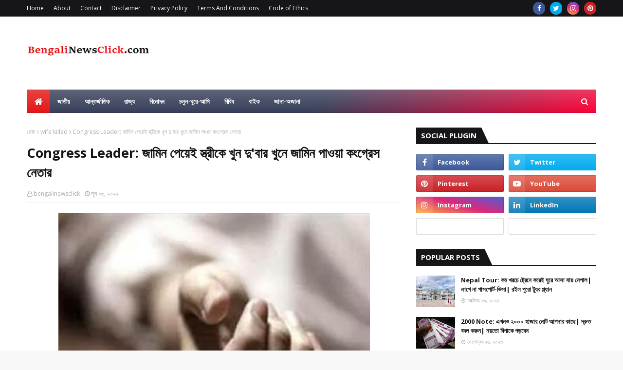

--- FILE ---
content_type: text/html; charset=utf-8
request_url: https://www.google.com/recaptcha/api2/aframe
body_size: 247
content:
<!DOCTYPE HTML><html><head><meta http-equiv="content-type" content="text/html; charset=UTF-8"></head><body><script nonce="Dgdqn5tYHIa1v7fia_1SgQ">/** Anti-fraud and anti-abuse applications only. See google.com/recaptcha */ try{var clients={'sodar':'https://pagead2.googlesyndication.com/pagead/sodar?'};window.addEventListener("message",function(a){try{if(a.source===window.parent){var b=JSON.parse(a.data);var c=clients[b['id']];if(c){var d=document.createElement('img');d.src=c+b['params']+'&rc='+(localStorage.getItem("rc::a")?sessionStorage.getItem("rc::b"):"");window.document.body.appendChild(d);sessionStorage.setItem("rc::e",parseInt(sessionStorage.getItem("rc::e")||0)+1);localStorage.setItem("rc::h",'1769357341234');}}}catch(b){}});window.parent.postMessage("_grecaptcha_ready", "*");}catch(b){}</script></body></html>